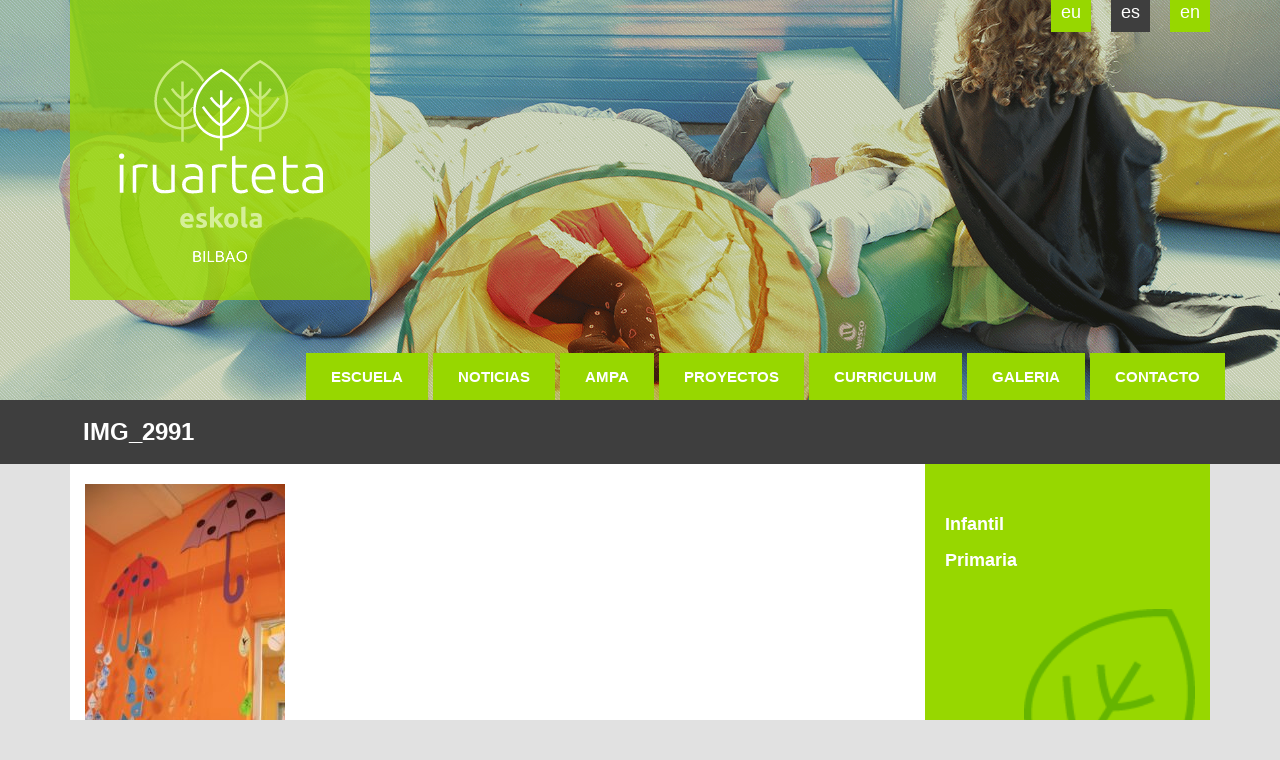

--- FILE ---
content_type: text/html; charset=UTF-8
request_url: https://iruarteta.com/es/alumnado/img_2991/
body_size: 7210
content:
<!doctype html>
<html class="no-js" lang="es">
  <head>
  <meta charset="utf-8">
  <meta http-equiv="x-ua-compatible" content="ie=edge">
  <meta name="viewport" content="width=device-width, initial-scale=1">
  <meta name="google-site-verification" content="lNSPxkL-HaOskloC967ANJenmcCLnHzPLpWEVFAARlE" />
  <meta name='robots' content='index, follow, max-image-preview:large, max-snippet:-1, max-video-preview:-1' />

	<!-- This site is optimized with the Yoast SEO plugin v26.7 - https://yoast.com/wordpress/plugins/seo/ -->
	<title>IMG_2991 - Iruarteta</title>
	<link rel="canonical" href="https://iruarteta.com/wp-content/uploads/2017/12/IMG_2991.jpg" />
	<meta property="og:locale" content="es_ES" />
	<meta property="og:type" content="article" />
	<meta property="og:title" content="IMG_2991 - Iruarteta" />
	<meta property="og:url" content="/wp-content/uploads/2017/12/IMG_2991.jpg" />
	<meta property="og:site_name" content="Iruarteta" />
	<meta property="og:image" content="https://iruarteta.com/es/alumnado/img_2991" />
	<meta property="og:image:width" content="455" />
	<meta property="og:image:height" content="683" />
	<meta property="og:image:type" content="image/jpeg" />
	<meta name="twitter:card" content="summary_large_image" />
	<script type="application/ld+json" class="yoast-schema-graph">{"@context":"https://schema.org","@graph":[{"@type":"WebPage","@id":"/wp-content/uploads/2017/12/IMG_2991.jpg","url":"https://iruarteta.com/wp-content/uploads/2017/12/IMG_2991.jpg","name":"IMG_2991 - Iruarteta","isPartOf":{"@id":"https://iruarteta.com/es/#website"},"primaryImageOfPage":{"@id":"https://iruarteta.com/wp-content/uploads/2017/12/IMG_2991.jpg#primaryimage"},"image":{"@id":"https://iruarteta.com/wp-content/uploads/2017/12/IMG_2991.jpg#primaryimage"},"thumbnailUrl":"/wp-content/uploads/2017/12/IMG_2991.jpg","datePublished":"2017-12-28T19:24:49+00:00","breadcrumb":{"@id":"https://iruarteta.com/wp-content/uploads/2017/12/IMG_2991.jpg#breadcrumb"},"inLanguage":"es","potentialAction":[{"@type":"ReadAction","target":["https://iruarteta.com/wp-content/uploads/2017/12/IMG_2991.jpg"]}]},{"@type":"ImageObject","inLanguage":"es","@id":"https://iruarteta.com/wp-content/uploads/2017/12/IMG_2991.jpg#primaryimage","url":"/wp-content/uploads/2017/12/IMG_2991.jpg","contentUrl":"/wp-content/uploads/2017/12/IMG_2991.jpg","width":455,"height":683},{"@type":"BreadcrumbList","@id":"https://iruarteta.com/wp-content/uploads/2017/12/IMG_2991.jpg#breadcrumb","itemListElement":[{"@type":"ListItem","position":1,"name":"Portada","item":"https://iruarteta.com/es/"},{"@type":"ListItem","position":2,"name":"GALERIA","item":"https://iruarteta.com/es/alumnado/"},{"@type":"ListItem","position":3,"name":"IMG_2991"}]},{"@type":"WebSite","@id":"https://iruarteta.com/es/#website","url":"https://iruarteta.com/es/","name":"Iruarteta","description":"Iruarteta Eskola Bilbao","potentialAction":[{"@type":"SearchAction","target":{"@type":"EntryPoint","urlTemplate":"https://iruarteta.com/es/search/{search_term_string}"},"query-input":{"@type":"PropertyValueSpecification","valueRequired":true,"valueName":"search_term_string"}}],"inLanguage":"es"}]}</script>
	<!-- / Yoast SEO plugin. -->


<style id='wp-img-auto-sizes-contain-inline-css' type='text/css'>
img:is([sizes=auto i],[sizes^="auto," i]){contain-intrinsic-size:3000px 1500px}
/*# sourceURL=wp-img-auto-sizes-contain-inline-css */
</style>
<style id='wp-block-library-inline-css' type='text/css'>
:root{--wp-block-synced-color:#7a00df;--wp-block-synced-color--rgb:122,0,223;--wp-bound-block-color:var(--wp-block-synced-color);--wp-editor-canvas-background:#ddd;--wp-admin-theme-color:#007cba;--wp-admin-theme-color--rgb:0,124,186;--wp-admin-theme-color-darker-10:#006ba1;--wp-admin-theme-color-darker-10--rgb:0,107,160.5;--wp-admin-theme-color-darker-20:#005a87;--wp-admin-theme-color-darker-20--rgb:0,90,135;--wp-admin-border-width-focus:2px}@media (min-resolution:192dpi){:root{--wp-admin-border-width-focus:1.5px}}.wp-element-button{cursor:pointer}:root .has-very-light-gray-background-color{background-color:#eee}:root .has-very-dark-gray-background-color{background-color:#313131}:root .has-very-light-gray-color{color:#eee}:root .has-very-dark-gray-color{color:#313131}:root .has-vivid-green-cyan-to-vivid-cyan-blue-gradient-background{background:linear-gradient(135deg,#00d084,#0693e3)}:root .has-purple-crush-gradient-background{background:linear-gradient(135deg,#34e2e4,#4721fb 50%,#ab1dfe)}:root .has-hazy-dawn-gradient-background{background:linear-gradient(135deg,#faaca8,#dad0ec)}:root .has-subdued-olive-gradient-background{background:linear-gradient(135deg,#fafae1,#67a671)}:root .has-atomic-cream-gradient-background{background:linear-gradient(135deg,#fdd79a,#004a59)}:root .has-nightshade-gradient-background{background:linear-gradient(135deg,#330968,#31cdcf)}:root .has-midnight-gradient-background{background:linear-gradient(135deg,#020381,#2874fc)}:root{--wp--preset--font-size--normal:16px;--wp--preset--font-size--huge:42px}.has-regular-font-size{font-size:1em}.has-larger-font-size{font-size:2.625em}.has-normal-font-size{font-size:var(--wp--preset--font-size--normal)}.has-huge-font-size{font-size:var(--wp--preset--font-size--huge)}.has-text-align-center{text-align:center}.has-text-align-left{text-align:left}.has-text-align-right{text-align:right}.has-fit-text{white-space:nowrap!important}#end-resizable-editor-section{display:none}.aligncenter{clear:both}.items-justified-left{justify-content:flex-start}.items-justified-center{justify-content:center}.items-justified-right{justify-content:flex-end}.items-justified-space-between{justify-content:space-between}.screen-reader-text{border:0;clip-path:inset(50%);height:1px;margin:-1px;overflow:hidden;padding:0;position:absolute;width:1px;word-wrap:normal!important}.screen-reader-text:focus{background-color:#ddd;clip-path:none;color:#444;display:block;font-size:1em;height:auto;left:5px;line-height:normal;padding:15px 23px 14px;text-decoration:none;top:5px;width:auto;z-index:100000}html :where(.has-border-color){border-style:solid}html :where([style*=border-top-color]){border-top-style:solid}html :where([style*=border-right-color]){border-right-style:solid}html :where([style*=border-bottom-color]){border-bottom-style:solid}html :where([style*=border-left-color]){border-left-style:solid}html :where([style*=border-width]){border-style:solid}html :where([style*=border-top-width]){border-top-style:solid}html :where([style*=border-right-width]){border-right-style:solid}html :where([style*=border-bottom-width]){border-bottom-style:solid}html :where([style*=border-left-width]){border-left-style:solid}html :where(img[class*=wp-image-]){height:auto;max-width:100%}:where(figure){margin:0 0 1em}html :where(.is-position-sticky){--wp-admin--admin-bar--position-offset:var(--wp-admin--admin-bar--height,0px)}@media screen and (max-width:600px){html :where(.is-position-sticky){--wp-admin--admin-bar--position-offset:0px}}

/*# sourceURL=wp-block-library-inline-css */
</style><style id='global-styles-inline-css' type='text/css'>
:root{--wp--preset--aspect-ratio--square: 1;--wp--preset--aspect-ratio--4-3: 4/3;--wp--preset--aspect-ratio--3-4: 3/4;--wp--preset--aspect-ratio--3-2: 3/2;--wp--preset--aspect-ratio--2-3: 2/3;--wp--preset--aspect-ratio--16-9: 16/9;--wp--preset--aspect-ratio--9-16: 9/16;--wp--preset--color--black: #000000;--wp--preset--color--cyan-bluish-gray: #abb8c3;--wp--preset--color--white: #ffffff;--wp--preset--color--pale-pink: #f78da7;--wp--preset--color--vivid-red: #cf2e2e;--wp--preset--color--luminous-vivid-orange: #ff6900;--wp--preset--color--luminous-vivid-amber: #fcb900;--wp--preset--color--light-green-cyan: #7bdcb5;--wp--preset--color--vivid-green-cyan: #00d084;--wp--preset--color--pale-cyan-blue: #8ed1fc;--wp--preset--color--vivid-cyan-blue: #0693e3;--wp--preset--color--vivid-purple: #9b51e0;--wp--preset--gradient--vivid-cyan-blue-to-vivid-purple: linear-gradient(135deg,rgb(6,147,227) 0%,rgb(155,81,224) 100%);--wp--preset--gradient--light-green-cyan-to-vivid-green-cyan: linear-gradient(135deg,rgb(122,220,180) 0%,rgb(0,208,130) 100%);--wp--preset--gradient--luminous-vivid-amber-to-luminous-vivid-orange: linear-gradient(135deg,rgb(252,185,0) 0%,rgb(255,105,0) 100%);--wp--preset--gradient--luminous-vivid-orange-to-vivid-red: linear-gradient(135deg,rgb(255,105,0) 0%,rgb(207,46,46) 100%);--wp--preset--gradient--very-light-gray-to-cyan-bluish-gray: linear-gradient(135deg,rgb(238,238,238) 0%,rgb(169,184,195) 100%);--wp--preset--gradient--cool-to-warm-spectrum: linear-gradient(135deg,rgb(74,234,220) 0%,rgb(151,120,209) 20%,rgb(207,42,186) 40%,rgb(238,44,130) 60%,rgb(251,105,98) 80%,rgb(254,248,76) 100%);--wp--preset--gradient--blush-light-purple: linear-gradient(135deg,rgb(255,206,236) 0%,rgb(152,150,240) 100%);--wp--preset--gradient--blush-bordeaux: linear-gradient(135deg,rgb(254,205,165) 0%,rgb(254,45,45) 50%,rgb(107,0,62) 100%);--wp--preset--gradient--luminous-dusk: linear-gradient(135deg,rgb(255,203,112) 0%,rgb(199,81,192) 50%,rgb(65,88,208) 100%);--wp--preset--gradient--pale-ocean: linear-gradient(135deg,rgb(255,245,203) 0%,rgb(182,227,212) 50%,rgb(51,167,181) 100%);--wp--preset--gradient--electric-grass: linear-gradient(135deg,rgb(202,248,128) 0%,rgb(113,206,126) 100%);--wp--preset--gradient--midnight: linear-gradient(135deg,rgb(2,3,129) 0%,rgb(40,116,252) 100%);--wp--preset--font-size--small: 13px;--wp--preset--font-size--medium: 20px;--wp--preset--font-size--large: 36px;--wp--preset--font-size--x-large: 42px;--wp--preset--spacing--20: 0.44rem;--wp--preset--spacing--30: 0.67rem;--wp--preset--spacing--40: 1rem;--wp--preset--spacing--50: 1.5rem;--wp--preset--spacing--60: 2.25rem;--wp--preset--spacing--70: 3.38rem;--wp--preset--spacing--80: 5.06rem;--wp--preset--shadow--natural: 6px 6px 9px rgba(0, 0, 0, 0.2);--wp--preset--shadow--deep: 12px 12px 50px rgba(0, 0, 0, 0.4);--wp--preset--shadow--sharp: 6px 6px 0px rgba(0, 0, 0, 0.2);--wp--preset--shadow--outlined: 6px 6px 0px -3px rgb(255, 255, 255), 6px 6px rgb(0, 0, 0);--wp--preset--shadow--crisp: 6px 6px 0px rgb(0, 0, 0);}:where(.is-layout-flex){gap: 0.5em;}:where(.is-layout-grid){gap: 0.5em;}body .is-layout-flex{display: flex;}.is-layout-flex{flex-wrap: wrap;align-items: center;}.is-layout-flex > :is(*, div){margin: 0;}body .is-layout-grid{display: grid;}.is-layout-grid > :is(*, div){margin: 0;}:where(.wp-block-columns.is-layout-flex){gap: 2em;}:where(.wp-block-columns.is-layout-grid){gap: 2em;}:where(.wp-block-post-template.is-layout-flex){gap: 1.25em;}:where(.wp-block-post-template.is-layout-grid){gap: 1.25em;}.has-black-color{color: var(--wp--preset--color--black) !important;}.has-cyan-bluish-gray-color{color: var(--wp--preset--color--cyan-bluish-gray) !important;}.has-white-color{color: var(--wp--preset--color--white) !important;}.has-pale-pink-color{color: var(--wp--preset--color--pale-pink) !important;}.has-vivid-red-color{color: var(--wp--preset--color--vivid-red) !important;}.has-luminous-vivid-orange-color{color: var(--wp--preset--color--luminous-vivid-orange) !important;}.has-luminous-vivid-amber-color{color: var(--wp--preset--color--luminous-vivid-amber) !important;}.has-light-green-cyan-color{color: var(--wp--preset--color--light-green-cyan) !important;}.has-vivid-green-cyan-color{color: var(--wp--preset--color--vivid-green-cyan) !important;}.has-pale-cyan-blue-color{color: var(--wp--preset--color--pale-cyan-blue) !important;}.has-vivid-cyan-blue-color{color: var(--wp--preset--color--vivid-cyan-blue) !important;}.has-vivid-purple-color{color: var(--wp--preset--color--vivid-purple) !important;}.has-black-background-color{background-color: var(--wp--preset--color--black) !important;}.has-cyan-bluish-gray-background-color{background-color: var(--wp--preset--color--cyan-bluish-gray) !important;}.has-white-background-color{background-color: var(--wp--preset--color--white) !important;}.has-pale-pink-background-color{background-color: var(--wp--preset--color--pale-pink) !important;}.has-vivid-red-background-color{background-color: var(--wp--preset--color--vivid-red) !important;}.has-luminous-vivid-orange-background-color{background-color: var(--wp--preset--color--luminous-vivid-orange) !important;}.has-luminous-vivid-amber-background-color{background-color: var(--wp--preset--color--luminous-vivid-amber) !important;}.has-light-green-cyan-background-color{background-color: var(--wp--preset--color--light-green-cyan) !important;}.has-vivid-green-cyan-background-color{background-color: var(--wp--preset--color--vivid-green-cyan) !important;}.has-pale-cyan-blue-background-color{background-color: var(--wp--preset--color--pale-cyan-blue) !important;}.has-vivid-cyan-blue-background-color{background-color: var(--wp--preset--color--vivid-cyan-blue) !important;}.has-vivid-purple-background-color{background-color: var(--wp--preset--color--vivid-purple) !important;}.has-black-border-color{border-color: var(--wp--preset--color--black) !important;}.has-cyan-bluish-gray-border-color{border-color: var(--wp--preset--color--cyan-bluish-gray) !important;}.has-white-border-color{border-color: var(--wp--preset--color--white) !important;}.has-pale-pink-border-color{border-color: var(--wp--preset--color--pale-pink) !important;}.has-vivid-red-border-color{border-color: var(--wp--preset--color--vivid-red) !important;}.has-luminous-vivid-orange-border-color{border-color: var(--wp--preset--color--luminous-vivid-orange) !important;}.has-luminous-vivid-amber-border-color{border-color: var(--wp--preset--color--luminous-vivid-amber) !important;}.has-light-green-cyan-border-color{border-color: var(--wp--preset--color--light-green-cyan) !important;}.has-vivid-green-cyan-border-color{border-color: var(--wp--preset--color--vivid-green-cyan) !important;}.has-pale-cyan-blue-border-color{border-color: var(--wp--preset--color--pale-cyan-blue) !important;}.has-vivid-cyan-blue-border-color{border-color: var(--wp--preset--color--vivid-cyan-blue) !important;}.has-vivid-purple-border-color{border-color: var(--wp--preset--color--vivid-purple) !important;}.has-vivid-cyan-blue-to-vivid-purple-gradient-background{background: var(--wp--preset--gradient--vivid-cyan-blue-to-vivid-purple) !important;}.has-light-green-cyan-to-vivid-green-cyan-gradient-background{background: var(--wp--preset--gradient--light-green-cyan-to-vivid-green-cyan) !important;}.has-luminous-vivid-amber-to-luminous-vivid-orange-gradient-background{background: var(--wp--preset--gradient--luminous-vivid-amber-to-luminous-vivid-orange) !important;}.has-luminous-vivid-orange-to-vivid-red-gradient-background{background: var(--wp--preset--gradient--luminous-vivid-orange-to-vivid-red) !important;}.has-very-light-gray-to-cyan-bluish-gray-gradient-background{background: var(--wp--preset--gradient--very-light-gray-to-cyan-bluish-gray) !important;}.has-cool-to-warm-spectrum-gradient-background{background: var(--wp--preset--gradient--cool-to-warm-spectrum) !important;}.has-blush-light-purple-gradient-background{background: var(--wp--preset--gradient--blush-light-purple) !important;}.has-blush-bordeaux-gradient-background{background: var(--wp--preset--gradient--blush-bordeaux) !important;}.has-luminous-dusk-gradient-background{background: var(--wp--preset--gradient--luminous-dusk) !important;}.has-pale-ocean-gradient-background{background: var(--wp--preset--gradient--pale-ocean) !important;}.has-electric-grass-gradient-background{background: var(--wp--preset--gradient--electric-grass) !important;}.has-midnight-gradient-background{background: var(--wp--preset--gradient--midnight) !important;}.has-small-font-size{font-size: var(--wp--preset--font-size--small) !important;}.has-medium-font-size{font-size: var(--wp--preset--font-size--medium) !important;}.has-large-font-size{font-size: var(--wp--preset--font-size--large) !important;}.has-x-large-font-size{font-size: var(--wp--preset--font-size--x-large) !important;}
/*# sourceURL=global-styles-inline-css */
</style>

<style id='classic-theme-styles-inline-css' type='text/css'>
/*! This file is auto-generated */
.wp-block-button__link{color:#fff;background-color:#32373c;border-radius:9999px;box-shadow:none;text-decoration:none;padding:calc(.667em + 2px) calc(1.333em + 2px);font-size:1.125em}.wp-block-file__button{background:#32373c;color:#fff;text-decoration:none}
/*# sourceURL=/wp-includes/css/classic-themes.min.css */
</style>
<link rel="stylesheet" href="/wp-content/plugins/contact-form-7/includes/css/styles.css?ver=6.1.4">
<link rel="stylesheet" href="/wp-content/plugins/happy-password-protect/assets/css/frontend.css?ver=1.0.0">
<link rel="stylesheet" href="/wp-content/themes/iruarteta/dist/styles/main-e351a4b8.css">
<script type="text/javascript" src="/wp-includes/js/jquery/jquery.min.js?ver=3.7.1" id="jquery-core-js"></script>
<script type="text/javascript" src="/wp-includes/js/jquery/jquery-migrate.min.js?ver=3.4.1" id="jquery-migrate-js"></script>
<script type="text/javascript" src="/wp-content/plugins/happy-password-protect/assets/js/frontend.min.js?ver=1.0.0" id="happy_password_protect-frontend-js"></script>
<script type="text/javascript" id="defend-wp-firewall-nonce-js-extra">
/* <![CDATA[ */
var defend_wp_firewall_nonce_obj = {"defend_wp_firewall_nonce":"f672dcfd6d","ajaxurl":"https://iruarteta.com/wp-admin/admin-ajax.php"};
//# sourceURL=defend-wp-firewall-nonce-js-extra
/* ]]> */
</script>
<script type="text/javascript" src="/wp-content/plugins/defend-wp-firewall/hooks/js/nonce.js?ver=1768868198" id="defend-wp-firewall-nonce-js"></script>
<script type="text/javascript" id="defend-wp-firewall-blocklist-common-js-extra">
/* <![CDATA[ */
var defend_wp_firewall_common_blocklist_obj = {"security":"abad882802","ipify_ip":"","ajaxurl":"https://iruarteta.com/wp-admin/admin-ajax.php"};
//# sourceURL=defend-wp-firewall-blocklist-common-js-extra
/* ]]> */
</script>
<script type="text/javascript" src="/wp-content/plugins/defend-wp-firewall/hooks/js/blocklist-common.js?ver=1.1.6" id="defend-wp-firewall-blocklist-common-js"></script>
<link rel="icon" href="/wp-content/uploads/2020/09/logo_iruarteta_transp-150x150.png" sizes="32x32" />
<link rel="icon" href="/wp-content/uploads/2020/09/logo_iruarteta_transp-300x300.png" sizes="192x192" />
<link rel="apple-touch-icon" href="/wp-content/uploads/2020/09/logo_iruarteta_transp-300x300.png" />
<meta name="msapplication-TileImage" content="/wp-content/uploads/2020/09/logo_iruarteta_transp-300x300.png" />
</head>
  <body class="attachment wp-singular attachment-template-default attachmentid-2136 attachment-jpeg wp-theme-iruarteta img_2991 sidebar-primary">
    <!--[if lt IE 9]>
      <div class="alert alert-warning">
        You are using an <strong>outdated</strong> browser. Please <a href="http://browsehappy.com/">upgrade your browser</a> to improve your experience.      </div>
    <![endif]-->
    <!-- header -->
<header class="banner" role="banner" style="background-image: url(https://iruarteta.com/wp-content/themes/iruarteta/dist/images/cabeceras/cabecera_ikasleak.png)";>

  <div class="container">
    <a class="brand" href="https://iruarteta.com/es/">Iruarteta</a>
    <div class="lenguajes">
      <a href="https://iruarteta.com/">eu</a> &nbsp;&nbsp; <a href="https://iruarteta.com/es/"class="active">es</a> &nbsp;&nbsp; <a href="https://iruarteta.com/en/">en</a>    </div>
  </div>

  <button type="button" class="navbar-toggle collapsed" data-toggle="collapse" data-target=".navbar-collapse">
    <span class="sr-only">Toggle navigation</span>
    <span class="icon-bar"></span>
    <span class="icon-bar"></span>
    <span class="icon-bar"></span>
  </button>
</header>

<nav class="primary collapse navbar-collapse" role="navigation">
  <div class="container">
  <ul id="menu-primary_navigation_es" class="nav navbar-nav"><li class="menu-item menu-escuela"><a href="https://iruarteta.com/es/escuela/">Escuela</a></li>
<li class="menu-item menu-noticias"><a href="https://iruarteta.com/es/noticias/">Noticias</a></li>
<li class="menu-item menu-ampa"><a href="https://iruarteta.com/es/ampa/">AMPA</a></li>
<li class="menu-item menu-proyectos"><a href="https://iruarteta.com/es/proyecto/">Proyectos</a></li>
<li class="menu-item menu-curriculum"><a href="https://iruarteta.com/es/curriculum/">Curriculum</a></li>
<li class="menu-item menu-galeria"><a href="https://iruarteta.com/es/alumnado/">GALERIA</a></li>
<li class="menu-item menu-contacto"><a href="https://iruarteta.com/es/contacto/">Contacto</a></li>
</ul>  </div>
</nav>
    <div class="wrap" role="document">
      
<div class="page-header">
  <div class="container">
    <h1>IMG_2991</h1>
  </div>
</div>
      <div class="content">
        <div class="container">
          <div class="main" role="main">
            <!-- page -->
      <!-- content-page -->
<div class="page-content">
  <p class="attachment"><a href='/wp-content/uploads/2017/12/IMG_2991.jpg'><img fetchpriority="high" decoding="async" width="200" height="300" src="/wp-content/uploads/2017/12/IMG_2991-200x300.jpg" class="attachment-medium size-medium" alt="" srcset="/wp-content/uploads/2017/12/IMG_2991-200x300.jpg 200w, /wp-content/uploads/2017/12/IMG_2991.jpg 455w" sizes="(max-width: 200px) 100vw, 200px" /></a></p>
</div>
          </div><!-- /.main -->
                      <aside class="sidebar" role="complementary">
              <!-- sidebar-page -->
<ul class="page_list" data-spy="affix" data-offset-top="470" data-offset-bottom="832">
<li  ><a href="https://iruarteta.com/es/alumnado/infantil/">Infantil</a></li>
<li  ><a href="https://iruarteta.com/es/alumnado/primaria/">Primaria</a></li>
</ul>
            </aside><!-- /.sidebar -->
                  </div>
      </div><!-- /.content -->
    </div><!-- /.wrap -->
    <footer class="content-info" role="contentinfo">
  <div class="container">
    <div class="row">
      <div class="col-sm-8">
        <h2>Mapa web</h2>
        <section class="widget nav_menu-2 widget_nav_menu col-sm-4"><h3>Escuela</h3><ul id="menu-escuela-pages-es" class="menu"><li class="menu-item menu-historia"><a href="https://iruarteta.com/es/escuela/historia/">Historia</a></li>
<li class="menu-item menu-instalaciones"><a href="https://iruarteta.com/es/escuela/instalaciones/">Instalaciones</a></li>
<li class="menu-item menu-personal"><a href="https://iruarteta.com/es/escuela/profesorado/">Personal</a></li>
<li class="menu-item menu-funcionamiento"><a href="https://iruarteta.com/es/escuela/funcionamiento/">Funcionamiento</a></li>
<li class="menu-item menu-calendario-escolar"><a href="https://iruarteta.com/es/escuela/calendario/">Calendario escolar</a></li>
<li class="menu-item menu-horario-curso-2023-24"><a href="https://iruarteta.com/es/escuela/horario/">Horario curso 2023-24</a></li>
<li class="menu-item menu-comedor"><a href="https://iruarteta.com/es/escuela/comedor/">Comedor</a></li>
<li class="menu-item menu-agenda"><a href="https://iruarteta.com/es/escuela/agenda_es/">Agenda</a></li>
<li class="menu-item menu-curriculum"><a href="https://iruarteta.com/es/curriculum/">Curriculum</a></li>
</ul></section>
		<section class="widget recent-posts-2 widget_recent_entries col-sm-4">
		<h3>Noticias</h3>
		<ul>
											<li>
					<a href="/es/jornada-de-puertas-abiertas-2025-26/">JORNADA DE PUERTAS ABIERTAS 2025-26</a>
									</li>
											<li>
					<a href="/es/ampa-presentacion-2/">AMPA PRESENTACIÓN</a>
									</li>
											<li>
					<a href="/es/calendario-2025-2026/">Calendario 2025-2026</a>
									</li>
											<li>
					<a href="/es/reunion-comienzo-de-curso-2/">Reunión comienzo de curso</a>
									</li>
											<li>
					<a href="/es/puertas-abiertas-2025/">PUERTAS ABIERTAS 2025</a>
									</li>
					</ul>

		</section><section class="widget nav_menu-3 widget_nav_menu col-sm-4"><h3>Contacto</h3><ul id="menu-contacto-es" class="menu"><li class="menu-item menu-datos-de-contacto"><a href="https://iruarteta.com/es/contacto/datos-de-contacto/">Datos de contacto</a></li>
<li class="menu-item menu-mapa-de-ubicacion"><a href="https://iruarteta.com/es/contacto/mapa-de-ubicacion/">Mapa de ubicación</a></li>
<li class="menu-item menu-formulario"><a href="https://iruarteta.com/es/contacto/formulario/">Formulario</a></li>
</ul></section>      </div>
      <div class="col-sm-4">
        <h2>Iruarteta en las redes</h2>
        <section class="widget text-2 widget_text col-sm-4">			<div class="textwidget"><a href=""><img src="https://iruarteta.com//wp-content/themes/iruarteta/dist/images/iconos/ico_redes_twitter.png" /></a>
Twitter</div>
		</section><section class="widget text-3 widget_text col-sm-4">			<div class="textwidget"><a href=""><img src="https://iruarteta.com//wp-content/themes/iruarteta/dist/images/iconos/ico_redes_facebook.png" /></a>
Facebook</div>
		</section><section class="widget text-4 widget_text col-sm-4">			<div class="textwidget"><a href=""><img src="https://iruarteta.com//wp-content/themes/iruarteta/dist/images/iconos/ico_redes_google.png" /></a>
Google +</div>
		</section>      </div>
    </div>

    <div class="row">
      <div class="col-sm-8">
      <h2>&nbsp;</h2>
        <div class="col-sm-6">
          <img src="https://iruarteta.com/wp-content/themes/iruarteta/dist/images/logo/logo_footer_iruarteta.png">
        </div>
        <div class="col-sm-6">
          <p>&copy; 2016 Iruarteta Eskola - C.E.P. Iruarteta L.H.I.</p>
          <ul id="menu-footer-es" class="footer_nav"><li class="menu-item menu-politica-de-cookies"><a href="https://iruarteta.com/es/politica-de-cookies/">Política de cookies</a></li>
<li class="menu-item menu-aviso-legal"><a href="https://iruarteta.com/es/aviso-legal/">Aviso legal</a></li>
</ul>          <p><a href="http://vudumedia.com" title="Publicidad, diseño gráfico y páginas web en Bilbao">By Vudumedia</a></p>
        </div>
      </div>
      <div class="col-sm-4">
        <h2>Colabora</h2>
        <img src="https://iruarteta.com/wp-content/themes/iruarteta/dist/images/logo/logo_footer_gob.png">
      </div>
    </div>
  </div>
</footer>



<!-- Gallery -->
<div id="blueimp-gallery" class="blueimp-gallery blueimp-gallery-controls">
  <div class="slides"></div>
  <h3 class="title"></h3>
  <p class="description"></p>
  <a class="prev">‹</a>
  <a class="next">›</a>
  <a class="close">×</a>
  <a class="play-pause"></a>
  <ol class="indicator"></ol>
</div><script type="speculationrules">
{"prefetch":[{"source":"document","where":{"and":[{"href_matches":"/*"},{"not":{"href_matches":["/wp-*.php","/wp-admin/*","/wp-content/uploads/*","/wp-content/*","/wp-content/plugins/*","/wp-content/themes/iruarteta/*","/*\\?(.+)"]}},{"not":{"selector_matches":"a[rel~=\"nofollow\"]"}},{"not":{"selector_matches":".no-prefetch, .no-prefetch a"}}]},"eagerness":"conservative"}]}
</script>
<script type="text/javascript" src="/wp-includes/js/dist/hooks.min.js?ver=dd5603f07f9220ed27f1" id="wp-hooks-js"></script>
<script type="text/javascript" src="/wp-includes/js/dist/i18n.min.js?ver=c26c3dc7bed366793375" id="wp-i18n-js"></script>
<script type="text/javascript" id="wp-i18n-js-after">
/* <![CDATA[ */
wp.i18n.setLocaleData( { "text direction\u0004ltr": [ "ltr" ] } );
//# sourceURL=wp-i18n-js-after
/* ]]> */
</script>
<script type="text/javascript" src="/wp-content/plugins/contact-form-7/includes/swv/js/index.js?ver=6.1.4" id="swv-js"></script>
<script type="text/javascript" id="contact-form-7-js-translations">
/* <![CDATA[ */
( function( domain, translations ) {
	var localeData = translations.locale_data[ domain ] || translations.locale_data.messages;
	localeData[""].domain = domain;
	wp.i18n.setLocaleData( localeData, domain );
} )( "contact-form-7", {"translation-revision-date":"2025-12-01 15:45:40+0000","generator":"GlotPress\/4.0.3","domain":"messages","locale_data":{"messages":{"":{"domain":"messages","plural-forms":"nplurals=2; plural=n != 1;","lang":"es"},"This contact form is placed in the wrong place.":["Este formulario de contacto est\u00e1 situado en el lugar incorrecto."],"Error:":["Error:"]}},"comment":{"reference":"includes\/js\/index.js"}} );
//# sourceURL=contact-form-7-js-translations
/* ]]> */
</script>
<script type="text/javascript" id="contact-form-7-js-before">
/* <![CDATA[ */
var wpcf7 = {
    "api": {
        "root": "https:\/\/iruarteta.com\/wp-json\/",
        "namespace": "contact-form-7\/v1"
    }
};
//# sourceURL=contact-form-7-js-before
/* ]]> */
</script>
<script type="text/javascript" src="/wp-content/plugins/contact-form-7/includes/js/index.js?ver=6.1.4" id="contact-form-7-js"></script>
<script type="text/javascript" src="/wp-content/themes/iruarteta/dist/scripts/modernizr-45f0e1f4.js" id="modernizr-js"></script>
<script type="text/javascript" src="/wp-content/themes/iruarteta/dist/scripts/main-3c3642aa.js" id="sage_js-js"></script>
  <script defer src="https://static.cloudflareinsights.com/beacon.min.js/vcd15cbe7772f49c399c6a5babf22c1241717689176015" integrity="sha512-ZpsOmlRQV6y907TI0dKBHq9Md29nnaEIPlkf84rnaERnq6zvWvPUqr2ft8M1aS28oN72PdrCzSjY4U6VaAw1EQ==" data-cf-beacon='{"version":"2024.11.0","token":"4f0e5a1397664fbc95ebb08d408c1379","r":1,"server_timing":{"name":{"cfCacheStatus":true,"cfEdge":true,"cfExtPri":true,"cfL4":true,"cfOrigin":true,"cfSpeedBrain":true},"location_startswith":null}}' crossorigin="anonymous"></script>
</body>
</html>
